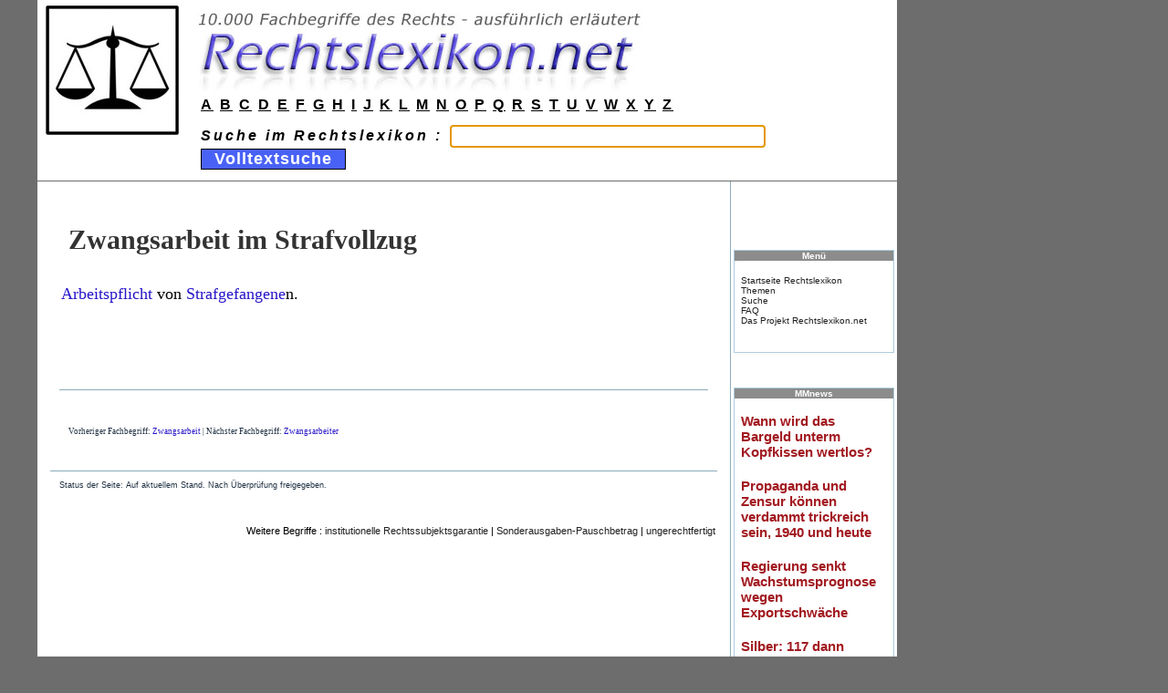

--- FILE ---
content_type: text/html
request_url: https://www.rechtslexikon.net/d/zwangsarbeit-im-strafvollzug/zwangsarbeit-im-strafvollzug.htm
body_size: 2116
content:
<!--?xml version="1.0" encoding="UTF-8"?-->
<!DOCTYPE html PUBLIC "-//W3C//DTD XHTML 1.0 Transitional//EN" "http://www.w3.org/TR/xhtml1/DTD/xhtml1-transitional.dtd">
<html xmlns="http://www.w3.org/1999/xhtml" xml:lang="de" lang="de"><head>
<meta http-equiv="Content-Type" content="text/html; charset=UTF-8">
<meta name="keywords" content="Rechtslexikon, juristisches Wörterbuch, Definition, Fachausdruck, Fachbegriff, Lexikon des Rechts, Studienlexikon">
<meta name="author" content="www.Rechtslexikon.net">
<meta name="description" content="Rechtslexikon">
<meta name="robots" content="noindex, follow">
<meta name="revisit-after" content="7 days">
<title>Zwangsarbeit im Strafvollzug - Rechtslexikon</title>

<link rel="icon" href="https://www.rechtslexikon.net/bilder/favicon.png"><!--[if lt IE 7]> <link rel="StyleSheet" href="css/ie6.css" type="text/css" /> <![endif]-->

<!-- cssfile 50 -->
<link rel="stylesheet" href="../../bilder/rechtslexikon.css" type="text/css">
<!-- cssfile 51 -->
<link rel="stylesheet" href="../../bilder/tikineat.css" type="text/css">
</head>

<body>
	<div id="siteheader">
		
			<div class="kopfdiv"><table class="kopftabelle" border="0" cellpadding="0" cellspacing="0" width="100%">
  <tbody><tr>
    <td width="1%">&nbsp;</td>
    <td rowspan="3" width="10%"><img src="../../bilder/rechtslexikon-symbol.jpg" height="142" width="146"></td>
    <td width="79%"><a href="https://www.rechtslexikon.net/" alt="Rechtslexikon" class="obenlogo"><img src="../../bilder/rechtslexikon-logo2.jpg" border="0" height="100" width="556"></a></td>
  </tr>
  <tr>
    <td>&nbsp;</td>
    <td height="30" valign="middle"><div align="left"><font class="abcoben"><a href="https://www.rechtslexikon.net/i/index-a.htm">A</a> <a href="https://www.rechtslexikon.net/i/index-b.htm">B</a> <a href="https://www.rechtslexikon.net/i/index-c.htm">C</a> <a href="https://www.rechtslexikon.net/i/index-d.htm">D</a> <a href="https://www.rechtslexikon.net/i/index-e.htm">E</a> <a href="https://www.rechtslexikon.net/i/index-f.htm">F</a> <a href="https://www.rechtslexikon.net/i/index-g.htm">G</a> <a href="https://www.rechtslexikon.net/i/index-h.htm">H</a> <a href="https://www.rechtslexikon.net/i/index-i.htm">I</a> <a href="https://www.rechtslexikon.net/i/index-j.htm">J</a> <a href="https://www.rechtslexikon.net/i/index-k.htm">K</a> <a href="https://www.rechtslexikon.net/i/index-l.htm">L</a> <a href="https://www.rechtslexikon.net/i/index-m.htm">M</a> <a href="https://www.rechtslexikon.net/i/index-n.htm">N</a> <a href="https://www.rechtslexikon.net/i/index-o.htm">O</a> <a href="https://www.rechtslexikon.net/i/index-p.htm">P</a> <a href="https://www.rechtslexikon.net/i/index-q.htm">Q</a> <a href="https://www.rechtslexikon.net/i/index-r.htm">R</a> <a href="https://www.rechtslexikon.net/i/index-s.htm">S</a> <a href="https://www.rechtslexikon.net/i/index-t.htm">T</a> <a href="https://www.rechtslexikon.net/i/index-u.htm">U</a> <a href="https://www.rechtslexikon.net/i/index-v.htm">V</a> <a href="https://www.rechtslexikon.net/i/index-w.htm">W</a> <a href="https://www.rechtslexikon.net/i/index-x.htm">X</a> <a href="https://www.rechtslexikon.net/i/index-y.htm">Y</a> <a href="https://www.rechtslexikon.net/i/index-z.htm">Z</a></font></div></td>

  </tr>
  <tr>
    <td>&nbsp;</td>
    <td><form name="form1" method="get" action="https://www.rechtslexikon.net/suche/search.php">
      <div class="suchzeile" align="left"><strong><em>Suche im Rechtslexikon :
              <input name="query" id="query" size="30" class="eingabezeile" type="text">
              <input name="search" id="search" value="1" type="hidden">
              <input name="Submit" value="  Volltextsuche  " class="button" type="submit">
<script type="text/javascript">document.getElementById('query').focus();</script>

      </em></strong></div>
    </form></td>
  </tr>
<tr><td>&nbsp;</td></tr>
</tbody></table>
</div>
					
	</div>





<div id="tiki-main">
  
  <div id="tiki-mid">
  <table id="tiki-midtbl" border="0" cellpadding="0" cellspacing="0" width="100%">
    <tbody><tr>
	      		
		<td id="centercolumn" valign="top">

	      	
			<div id="tiki-center" style="clear: both">
			 







<div class="navbar" style="clear: both; text-align: right">
    </div>




<div class="wikitext">


	<h1 class="pagetitle"><strong>Zwangsarbeit im Strafvollzug</strong></h1>
    


                     <p class="haupttext"> <a href="../../d/arbeitspflicht/arbeitspflicht.htm">Arbeitspflicht</a> von <a href="../../d/strafgefangene/strafgefangene.htm">Strafgefangene</a>n. </p>                     
        
        
        <br><br>
       


<p class="editdate"><br>Vorheriger Fachbegriff: <a href="../zwangsarbeit/zwangsarbeit.htm">Zwangsarbeit</a> | Nächster Fachbegriff: <a href="../zwangsarbeiter/zwangsarbeiter.htm">Zwangsarbeiter</a></p></div> 

  <p class="editdate"> 
  <br>
  Status der Seite: Auf aktuellem Stand. Nach Überprüfung freigegeben. 
  </p> 
			
  <p>&nbsp;</p>
  <p class="zufallslinks" align="right">Weitere Begriffe :   <a href="https://www.rechtslexikon.net/d/institutionelle-rechtssubjektsgarantie/institutionelle-rechtssubjektsgarantie.htm">institutionelle Rechtssubjektsgarantie</a> | <a href="https://www.rechtslexikon.net/d/sonderausgaben-pauschbetrag/sonderausgaben-pauschbetrag.htm">Sonderausgaben-Pauschbetrag</a> | <a href="https://www.rechtslexikon.net/d/ungerechtfertigt/ungerechtfertigt.htm">ungerechtfertigt</a></p></td>

					      <td align="center" valign="top" id="rightcolumn">
      			      				


<div class="box-shadow">
<br>
&nbsp;
<br>
<br>
</div>

      			      				


<div class="box-shadow">
<br>
&nbsp;
<br>
<br>
</div>

      			      				



<div class="box-shadow">
	<div class="box box-Simples_Menue">
		<h3 class="box-title">
				Menü
				</h3>
			<div id="mod-Simples_Menuer3" style="display: block" class="box-data">

<div id="Simples_Menue" style="display:block;">
  <p>
    <a class="wiki" href="https://www.rechtslexikon.net/">Startseite Rechtslexikon</a><br>
    <a class="wiki" href="https://www.rechtslexikon.net/themen.htm">Themen</a><br>
    <a class="wiki" href="https://www.rechtslexikon.net/suche/search.php" rel="nofollow,noindex">Suche</a><br>
    <a class="wiki" href="https://www.rechtslexikon.net/faq-rechtslexikon.htm">FAQ</a><br>
    <a class="wiki" href="https://www.rechtslexikon.net/rechtslexikon-projekt.htm">Das Projekt Rechtslexikon.net</a><br>
    <br>
  </p>
</div>


		</div>
	</div>
</div>

<p>&nbsp;</p>

<div class="box-shadow">
        <div class="box box-Simples_Menue">
                <h3 class="box-title">
                                MMnews
                                </h3>
                        <div id="mod-Simples_Menuer3" style="display: block" class="box-data">

<div id="Simples_Menue" style="display:block;">
  <p>
    <iframe src="https://news1.mmnews.de/mmads-160x600.html"
width="160" height="600" seamless="seamless" frameborder="0"
scrolling="no"><a href="https://www.mmnews.de/">MMnews</a></iframe>
  </p>
</div>


                </div>
        </div>
</div>				
      
                          <p>&nbsp;</p>



      			      </td>
      				      	
    </tr>
   </tbody></table>
  </div><!-- END of tiki-mid -->
  
    <div id="tiki-bot">
    

<div class="bodenzeile">Copyright 2023 <a href="https://www.rechtslexikon.net/">Rechtslexikon</a>.net - All rights reserved. <a href="https://www.rechtslexikon.net/rechtslexikon-impressum.htm" rel="nofollow,noindex">Impressum</a> <a href="https://www.rechtslexikon.net/rechtslexikon-datenschutzbestimmungen.htm" rel="nofollow,noindex">Datenschutzbestimmungen</a> <a href="https://www.rechtslexikon.net/rechtslexikon-nutzungsbestimmungen.htm" rel="nofollow,noindex">Nutzungsbestimmungen</a></div>



<div id="power">&nbsp;</div>

  </div>
    
</div>
</body></html>


--- FILE ---
content_type: text/html
request_url: https://news1.mmnews.de/mmads-160x600.html
body_size: 893
content:
<html xmlns="http://www.w3.org/1999/xhtml" lang="de" xml:lang="de"><head><title>MM</title><meta charset="UTF-8"/><meta name="generator" content="MMnews"/><link rel="stylesheet" type="text/css" href="mmnews.css"/><style type="text/css">
                                        div + div {
                                                margin-top: 20px;
                                        }

                                        div#mmref {
                                        
                                                width: 100%;
                                                margin-top: 0;
                                                text-align: right;
                                                
                                        }
                                </style></head><body><div xmlns=""><a href="http://www.mmnews.de/index.php/wirtschaft/245361-wann-wird-das-bargeld-unterm-kopfkissen-wertlos" target="_blank">Wann wird das Bargeld unterm Kopfkissen wertlos?</a></div><div xmlns=""><a href="http://www.mmnews.de/index.php/politik/245356-propaganda-und-zensur-koennen-verdammt-trickreich-sein-1940-und-heute" target="_blank">Propaganda und Zensur können verdammt trickreich sein, 1940 und heute</a></div><div xmlns=""><a href="http://www.mmnews.de/index.php/wirtschaft/245330-bundesregierung-senkt-wachstumsprognose-wegen-exportschwaeche" target="_blank">Regierung senkt Wachstumsprognose wegen Exportschwäche</a></div><div xmlns=""><a href="http://www.mmnews.de/index.php/gold/245323-silber-117-dann-absturz-bricht-jetzt-die-fahnenstange" target="_blank">Silber: 117 dann Absturz - Bricht jetzt die Fahnenstange?</a></div><div xmlns=""><a href="http://www.mmnews.de/index.php/wirtschaft/245311-wegen-gasmangel-bald-kein-bier-mehr-in-bayern" target="_blank">Wegen Gasmangel: bald kein Bier mehr in Bayern?</a></div><div xmlns=""><a href="http://www.mmnews.de/index.php/politik/245287-bericht-eu-kommission-eroeffnet-verfahren-gegen-grok" target="_blank">EU-Kommission eröffnet Verfahren gegen Grok</a></div><div xmlns=""><a href="http://www.mmnews.de/index.php/politik/245277-fast-8-000-asylbewerber-in-deutschland-verschwunden" target="_blank">Fast 8.000 Asylbewerber in Deutschland verschwunden</a></div><div id="mmref"><a href="http://www.mmnews.de/" target="_blank">MMnews.de</a></div><script defer src="https://static.cloudflareinsights.com/beacon.min.js/vcd15cbe7772f49c399c6a5babf22c1241717689176015" integrity="sha512-ZpsOmlRQV6y907TI0dKBHq9Md29nnaEIPlkf84rnaERnq6zvWvPUqr2ft8M1aS28oN72PdrCzSjY4U6VaAw1EQ==" data-cf-beacon='{"version":"2024.11.0","token":"91184b133a0e43d6b11cc72933140adf","r":1,"server_timing":{"name":{"cfCacheStatus":true,"cfEdge":true,"cfExtPri":true,"cfL4":true,"cfOrigin":true,"cfSpeedBrain":true},"location_startswith":null}}' crossorigin="anonymous"></script>
</body></html>
